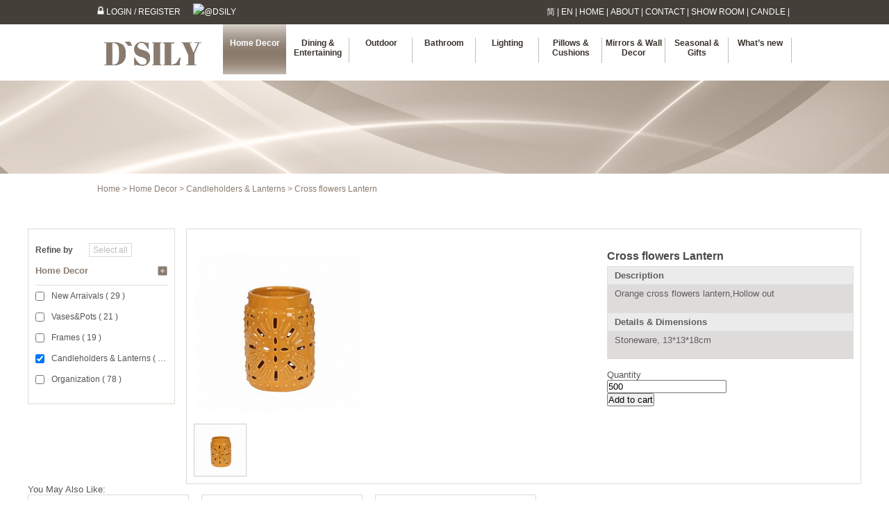

--- FILE ---
content_type: text/html; charset=UTF-8
request_url: http://www.dsily.com/home-decor/candleholders-lanterns/388/cross-flowers-lantern?langset=eng
body_size: 5059
content:
<!DOCTYPE html PUBLIC "-//W3C//DTD XHTML 1.0 Transitional//EN" "http://www.w3.org/TR/xhtml1/DTD/xhtml1-transitional.dtd">
<html xmlns="http://www.w3.org/1999/xhtml">
<head>
<meta http-equiv="Content-Type" content="text/html; charset=utf-8" />
<meta name="viewport" content="width=device-width, initial-scale=1" />
<meta name="description" content="Orange cross flowers lantern,Hollow out">
<meta name="keywords" content="Cross flowers Lantern">


<link rel="icon" href="" type="image/x-icon" /> 
<title>Cross flowers Lantern - D'SILY</title>

<link rel="icon" href="http://www.dsily.com/favicon.ico" type="image/x-icon" /> 
<link rel="stylesheet" type="text/css" href="http://www.dsily.com/css/reset.css" />
<link rel="stylesheet" type="text/css" href="http://www.dsily.com/css/style.css" />
<link rel="stylesheet" type="text/css" href="http://www.dsily.com/css/jquery.bxslider_showroom.css" />
<link rel="stylesheet" type="text/css" href="http://www.dsily.com/css/jquery.bxslider.css" />

<!--引用百度地图API-->
<style type="text/css">
    html,body{margin:0;padding:0;}
    .iw_poi_title {color:#CC5522;font-size:14px;font-weight:bold;overflow:hidden;padding-right:13px;white-space:nowrap}
    .iw_poi_content {font:12px arial,sans-serif;overflow:visible;padding-top:4px;white-space:-moz-pre-wrap;word-wrap:break-word}
</style>
<!--layui https://www.layuicdn.com/   //-->
<link rel="stylesheet" href="https://www.layuicdn.com/layui-v2.5.7/css/layui.css"  media="all">
<script src="https://www.layuicdn.com/layui-v2.5.7/layui.js" charset="utf-8"></script>

<script src="http://www.dsily.com/js/jquery-1.8.3.min.js"></script>
<script src="http://www.dsily.com/js/jquery.elevatezoom.js"></script>
<script type="text/javascript" src="http://www.dsily.com/js/jquery.bxslider.js" ></script>

<script src="http://www.dsily.com/js/jquery.carouFredSel-6.0.4-packed.js" type="text/javascript"></script>

<script type="text/javascript">
			$(function() {
				$('#carousel').carouFredSel({
					width: '100%',
					items: {
						visible: 3,
						start: -1
					},
					scroll: {
						items: 1,
						duration: 1000,
						timeoutDuration: 5000
					},
					prev: '#prev',
					next: '#next',
					pagination: {
						container: '#pager',
						deviation: 1
					}
				});
			});
		</script>

		<style type="text/css">

			#slider-wrapper {
				background-color: #fff;
				width: 100%;
				height: 600px;
				overflow: hidden;
				position: absolute;
				left: 0;
			}
			#carousel img {
				display: block;
				float: left;
				cursor: pointer;
			}
			#prev, #next {
				background-color: rgba(255,255,255, 0.2);
				display: block;
				height: 500px;
				width: 50%;
				top: 0;
				position: absolute;
			}
			#prev:hover, #next:hover {
				background-color: #fff;
				background-color: rgba(255,255,255, 0.1);
			}
			#prev {
				left: -500px;
			}
			#next {
				right: -500px;
			}
			#pager {
				margin-left: -470px;
				position: absolute;
				left: 50%;
				bottom: 10px;
			}
			#pager a {
				border: 2px solid #fff;
				border-radius: 10px;
				display: inline-block;
				width: 10px;
				height: 10px;
				margin: 0 5px 0 0;
			}
			#pager a:hover {
				background-color: rgba(68, 63, 57, 0.5);
			}
			#pager a span {
				display: none;
			}
			#pager a.selected {
				background-color: #fff;
			}

		</style>

<style type="text/css">
  .bx-wrapper .bx-pager {
    bottom: -85px;
  }
  
  .bx-wrapper .bx-pager a {
    border: solid #ccc 1px;
    display: block;
    margin: 0 5px;
    padding: 2px;
  }
  
  .bx-wrapper .bx-pager a:hover,
  .bx-wrapper .bx-pager a.active {
    border: solid #443F39 1px;
  }
  
  .bx-wrapper {
    margin-bottom: 85px;
  }
</style>

<script type="text/javascript" language="javascript">
   $(document).ready(function() {
     $(".refine-header").click(function () {
     $(".refine-nav").toggle("slow")
  });
  
  {
     $(".refine-header2").click(function () {
     $(".refine-nav2").toggle("slow")
  });
  
  }
  
  });
</script>

<script src="http://www.dsily.com/js/jquery.bxslider_showroom.js"></script>


		
<script>
$(document).ready(function(){
  $('.bxslider_showroom').bxSlider();
});
</script>
</head>
<body>



<div class="container">
	<div class="wrapper"> 
 
<div class="top-bar">
<div class="top-bar-wrapper">

<div class="float-left">
		<img src="http://www.dsily.com/images/lock.jpg" /><a href="http://www.dsily.com/login.php"> LOGIN</a>&nbsp;/&nbsp;<a href="http://www.dsily.com/register.php">REGISTER</a>&nbsp;&nbsp;&nbsp;&nbsp;&nbsp;&nbsp;<a href="https://linktr.ee/dsily" title = "DSILY@linktree" alt = "DSILY@linktree"><img src = "https://assets.production.linktr.ee/8b7dbe35987a2ad2875a4ae7903ce0490df95d32/favicon/favicon.ico" />@DSILY</a>
	    
    
    </div>

    <div class="float-right"> 
    	<ul>
        	<li><a href="http://www.dsily.com/index.php">HOME</a>&nbsp;|&nbsp;</li>
            <li><a href="http://www.dsily.com/about.php">ABOUT</a>&nbsp;|&nbsp;</li>
            <li><a href="http://www.dsily.com/contact.php">CONTACT</a>&nbsp;|&nbsp;</li>
            <li><a href="http://www.dsily.com/showroom.php">SHOW ROOM</a>&nbsp;|&nbsp;</li>
            <li><a href="http://www.dsily.com/candle.php">CANDLE</a>&nbsp;|&nbsp;</li>
            <!--<li><a href="http://www.dsily.com/news.php">PRESS RELEASES</a></li>
            <li class="http://www.dsily.com/social" style="margin-left:10px;"><a href="http://www.facebook.com"><img src="http://www.dsily.com/images/facebook.png" width="16" height="16" alt=""></a></li>
            <li class="social"><a href="http://www.twitter.com"><img src="http://www.dsily.com/images/twitter.png" width="16" height="16" alt=""></a></li>-->
        </ul>   
    </div>
    <div class="float-right">
		<ul>
        	<li><a href="/home-decor/candleholders-lanterns/388/cross-flowers-lantern?langset=chs">简</a>&nbsp;|&nbsp;</li>
            <li><a href="/home-decor/candleholders-lanterns/388/cross-flowers-lantern?langset=eng">EN</a>&nbsp;|&nbsp;</li>
        </ul>
</div>
    
</div></div> <!-- end top-bar, top-bar-wrapper -->


<div class="header">
	<a href="http://www.dsily.com/index.php"><img class="logo" src="http://www.dsily.com/images/logo.jpg" /></a> 
        <div class="nav">
        	<ul>
			            	<li  class="active" ><a href="http://www.dsily.com/home-decor">Home Decor</a>
                	<ul>
                     	<li class="sub-nav-header"><a href="http://www.dsily.com/home-decor">Home Decor</a></li>
                        						<li><a href="http://www.dsily.com/home-decor/new-arraivals">New Arraivals (29)</a></li>       
						                        <li ><a href="http://www.dsily.com/home-decor/vases-pots">Vases&Pots (21)</a></li>
                        
                                                                   
                               				
                                                <li ><a href="http://www.dsily.com/home-decor/frames">Frames (19)</a></li>
                        
                                                                   
                               				
                                                <li ><a href="http://www.dsily.com/home-decor/candleholders-lanterns">Candleholders & Lanterns (94)</a></li>
                        
                                                                   
                               				
                                                <li style="margin-bottom:10px;" ><a href="http://www.dsily.com/home-decor/organization">Organization (78)</a></li>
                        
                                                                   
                               				
                                            </ul>                      
			            	<li ><a href="http://www.dsily.com/dining-entertaining">Dining & Entertaining</a>
                	<ul>
                     	<li class="sub-nav-header"><a href="http://www.dsily.com/dining-entertaining">Dining & Entertaining</a></li>
                        						<li><a href="http://www.dsily.com/dining-entertaining/new-arraivals">New Arraivals (0)</a></li>       
						                        <li ><a href="http://www.dsily.com/dining-entertaining/table-linens">Table Linens (19)</a></li>
                        
                                                                                 	<li>
                                       		<a href="http://www.dsily.com/listing.php?cat=dining-entertaining&subcat[]=napkin-rings&sub_catid=30"  style="margin-left:31px;"> - Napkin Rings ( 12 )</a>
                                        </li>
                                                                         	<li>
                                       		<a href="http://www.dsily.com/listing.php?cat=dining-entertaining&subcat[]=placemats&sub_catid=30"  style="margin-left:31px;"> - Placemats ( 6 )</a>
                                        </li>
                                                                         	<li>
                                       		<a href="http://www.dsily.com/listing.php?cat=dining-entertaining&subcat[]=table-runners&sub_catid=30"  style="margin-left:31px;"> - Table Runners ( 1 )</a>
                                        </li>
                                                           
                               				
                                                <li ><a href="http://www.dsily.com/dining-entertaining/serving-entertaining">Serving & Entertaining (17)</a></li>
                        
                                                                                 	<li>
                                       		<a href="http://www.dsily.com/listing.php?cat=dining-entertaining&subcat[]=platters-bowls&sub_catid=32"  style="margin-left:31px;"> - Platters&Bowls ( 1 )</a>
                                        </li>
                                                                         	<li>
                                       		<a href="http://www.dsily.com/listing.php?cat=dining-entertaining&subcat[]=buffet-serveware&sub_catid=32"  style="margin-left:31px;"> - Buffet Serveware ( 0 )</a>
                                        </li>
                                                                         	<li>
                                       		<a href="http://www.dsily.com/listing.php?cat=dining-entertaining&subcat[]=salt-pepper-shakers&sub_catid=32"  style="margin-left:31px;"> - Salt & Pepper Shakers ( 8 )</a>
                                        </li>
                                                                         	<li>
                                       		<a href="http://www.dsily.com/listing.php?cat=dining-entertaining&subcat[]=bar-wine&sub_catid=32"  style="margin-left:31px;"> - Bar & Wine ( 4 )</a>
                                        </li>
                                                                         	<li>
                                       		<a href="http://www.dsily.com/listing.php?cat=dining-entertaining&subcat[]=flatware&sub_catid=32"  style="margin-left:31px;"> - Flatware ( 3 )</a>
                                        </li>
                                                                         	<li>
                                       		<a href="http://www.dsily.com/listing.php?cat=dining-entertaining&subcat[]=chip-dip&sub_catid=32"  style="margin-left:31px;"> - Chip & Dip ( 1 )</a>
                                        </li>
                                                           
                               				
                                                <li ><a href="http://www.dsily.com/dining-entertaining/canisters-bottles-jars">Canisters, Bottles & Jars (2)</a></li>
                        
                                                                   
                               				
                                                <li style="margin-bottom:10px;" ><a href="http://www.dsily.com/dining-entertaining/dinnerware">Dinnerware (1)</a></li>
                        
                                                                   
                               				
                                            </ul>                      
			            	<li ><a href="http://www.dsily.com/outdoor">Outdoor</a>
                	<ul>
                     	<li class="sub-nav-header"><a href="http://www.dsily.com/outdoor">Outdoor</a></li>
                        						<li><a href="http://www.dsily.com/outdoor/new-arraivals">New Arraivals (6)</a></li>       
						                        <li style="margin-bottom:10px;" ><a href="http://www.dsily.com/outdoor/outdoor-decor">Outdoor Decor (34)</a></li>
                        
                                                                   
                               				
                                            </ul>                      
			            	<li ><a href="http://www.dsily.com/bathroom">Bathroom</a>
                	<ul>
                     	<li class="sub-nav-header"><a href="http://www.dsily.com/bathroom">Bathroom</a></li>
                        						<li><a href="http://www.dsily.com/bathroom/new-arraivals">New Arraivals (3)</a></li>       
						                        <li style="margin-bottom:10px;" ><a href="http://www.dsily.com/bathroom/bathroom-accessories">Bathroom Accessories (27)</a></li>
                        
                                                                   
                               				
                                            </ul>                      
			            	<li ><a href="http://www.dsily.com/lighting">Lighting</a>
                	<ul>
                     	<li class="sub-nav-header"><a href="http://www.dsily.com/lighting">Lighting</a></li>
                        						<li><a href="http://www.dsily.com/lighting/new-arraivals">New Arraivals (1)</a></li>       
						                        <li ><a href="http://www.dsily.com/lighting/table-lamps-floor-lamps">Table Lamps&Floor Lamps (10)</a></li>
                        
                                                                   
                               				
                                                <li style="margin-bottom:10px;" ><a href="http://www.dsily.com/lighting/glimmer-strings-paper-lanterns-string-lights">Glimmer Strings,Paper Lanterns&String Lights (2)</a></li>
                        
                                                                   
                               				
                                            </ul>                      
			            	<li ><a href="http://www.dsily.com/pillows-cushions">Pillows & Cushions</a>
                	<ul>
                     	<li class="sub-nav-header"><a href="http://www.dsily.com/pillows-cushions">Pillows & Cushions</a></li>
                        						<li><a href="http://www.dsily.com/pillows-cushions/new-arraivals">New Arraivals (0)</a></li>       
						                        <li ><a href="http://www.dsily.com/pillows-cushions/pillows">Pillows (1)</a></li>
                        
                                                                   
                               				
                                                <li style="margin-bottom:10px;" ><a href="http://www.dsily.com/pillows-cushions/cushions">Cushions (1)</a></li>
                        
                                                                   
                               				
                                            </ul>                      
			            	<li ><a href="http://www.dsily.com/mirrors-wall-decor">Mirrors & Wall Decor</a>
                	<ul>
                     	<li class="sub-nav-header"><a href="http://www.dsily.com/mirrors-wall-decor">Mirrors & Wall Decor</a></li>
                        						<li><a href="http://www.dsily.com/mirrors-wall-decor/new-arraivals">New Arraivals (0)</a></li>       
						                        <li ><a href="http://www.dsily.com/mirrors-wall-decor/mirrors">Mirrors (11)</a></li>
                        
                                                                   
                               				
                                                <li style="margin-bottom:10px;" ><a href="http://www.dsily.com/mirrors-wall-decor/wall-decor">Wall Decor (21)</a></li>
                        
                                                                   
                               				
                                            </ul>                      
			            	<li ><a href="http://www.dsily.com/seasonal-gifts">Seasonal & Gifts</a>
                	<ul>
                     	<li class="sub-nav-header"><a href="http://www.dsily.com/seasonal-gifts">Seasonal & Gifts</a></li>
                        						<li><a href="http://www.dsily.com/seasonal-gifts/new-arraivals">New Arraivals (5)</a></li>       
						                        <li ><a href="http://www.dsily.com/seasonal-gifts/easter">Easter (28)</a></li>
                        
                                                                   
                               				
                                                <li ><a href="http://www.dsily.com/seasonal-gifts/summer">Summer (21)</a></li>
                        
                                                                   
                               				
                                                <li ><a href="http://www.dsily.com/seasonal-gifts/fall-harvest">Fall & Harvest (14)</a></li>
                        
                                                                   
                               				
                                                <li ><a href="http://www.dsily.com/seasonal-gifts/halloween">Halloween (18)</a></li>
                        
                                                                   
                               				
                                                <li ><a href="http://www.dsily.com/seasonal-gifts/christmas">Christmas (54)</a></li>
                        
                                                                   
                               				
                                                <li style="margin-bottom:10px;" ><a href="http://www.dsily.com/seasonal-gifts/gifts">Gifts (16)</a></li>
                        
                                                                   
                               				
                                            </ul>                      
			            	<li ><a href="http://www.dsily.com/what-s-new">What’s new</a>
                	<ul>
                     	<li class="sub-nav-header"><a href="http://www.dsily.com/what-s-new">What’s new</a></li>
                                            </ul>                      
			                
                </li>
            </ul>
         </div><!--nav-->	
</div><!--header-->    
    
<div class="banner"></div>

<div class="site-nav">

<a href="http://www.dsily.com/index.php">Home</a>&nbsp;>&nbsp;<a href="http://www.dsily.com/home-decor">Home Decor</a>&nbsp;>&nbsp;<a href="http://www.dsily.com/home-decor/candleholders-lanterns">Candleholders & Lanterns</a>&nbsp;>&nbsp;Cross flowers Lantern
</div>

<div class="main-content">
<div class="clearfix">
		<div class="sub-nav">
    	<div class="filter">
    	<div class="refine">
        
                <form method="get" action="http://www.dsily.com/listing.php">
        	<input type="hidden" name="cat" value="home-decor"/>
        	Refine by <input type="reset" name="reset" value="Select all" onclick="location.href = 'http://www.dsily.com/listing.php?cat=home-decor'" />
            	
                						<h2 class="refine-header">Home Decor</h2>
               			 <ul class="refine-nav">
                         
                         		                         		                         		<li><input type="checkbox" name="subcat[]" value="new-arraivals"   onclick="this.form.submit()" />New Arraivals ( 29 )</li>
                                                                 <li style="width:190px;  overflow:hidden; text-overflow:ellipsis;white-space: nowrap;"><input type="checkbox" name="subcat[]" value="vases-pots"   onclick="this.form.submit()" />Vases&Pots ( 21 )
            
            
            
                                                                           
            
            </li> <li style="width:190px;  overflow:hidden; text-overflow:ellipsis;white-space: nowrap;"><input type="checkbox" name="subcat[]" value="frames"   onclick="this.form.submit()" />Frames ( 19 )
            
            
            
                                                                           
            
            </li> <li style="width:190px;  overflow:hidden; text-overflow:ellipsis;white-space: nowrap;"><input type="checkbox" name="subcat[]" value="candleholders-lanterns" checked="checked"  onclick="this.form.submit()" />Candleholders & Lanterns ( 94 )
            
            
            
                                                                           
            
            </li> <li style="width:190px;  overflow:hidden; text-overflow:ellipsis;white-space: nowrap;"><input type="checkbox" name="subcat[]" value="organization"   onclick="this.form.submit()" />Organization ( 78 )
            
            
            
                                                                           
            
            </li>                               
               			 </ul>
						                
            </ul>
            
            
        </form>
        </div>
    
    </div> <!-- end filter -->
    </div>
    
    <div class="content-detail clearfix">
    
    <div class="clearfix">
<div class="pd-detail-img">
     
<img id="zoom_03" src="http://www.dsily.com/files/upload/product/small/product_image_388_1425270408.jpg" data-zoom-image="http://www.dsily.com/files/upload/product/origin/product_image_388_1425270408.jpg"/>
 <div id="gallery_01" style="margin-top:10px;">
  
<a href="#" data-image="http://www.dsily.com/files/upload/product/small/product_image_388_1425270408.jpg" data-zoom-image="http://www.dsily.com/files/upload/product/origin/product_image_388_1425270408.jpg"> <img  style="border: solid #ccc 1px; padding:2px;"id="zoom_03" src="http://www.dsily.com/files/upload/product/small/product_image_388_1425270408.jpg" width="70;" height="70;" alt="product_image_388_1425270408.jpg"/> </a>
 </div>

<script>
$("#zoom_03").elevateZoom({gallery:'gallery_01', cursor: 'pointer', galleryActiveClass: 'activegallery', imageCrossfade: true, loadingIcon: 'http://www.dsily.com/images/bx_loader.gif'}); 

$("#zoom_03").bind("click", function(e) {
	var ez = $('#zoom_03').data('elevateZoom');
	$.fancybox(ez.getGalleryList());
	return false;
	});
</script>



</div>


            <div class="pd-detail">
            	<h1>Cross flowers Lantern </h1>
                <!--▼▼<p class="item-id">item:<span style="word-wrap:break-word;">6013A145020</span></p>▼▼-->
                <div class="pd-detail-header">Description</div>
                <div class="pd-detail-dsc">Orange cross flowers lantern,Hollow out </div>
                <div class="pd-detail-header">Details & Dimensions</div>
                <div class="pd-detail-dsc">
				Stoneware, 13*13*18cm                </div>
                <div>
                	<span>&nbsp;</span>
                	<form class="layui-form">
                		<input type="hidden" name="vw_productid" value="388"/>
                		        <label class="layui-form-label">Quantity</label><div class="layui-input-inline" style="width:100px;"><input type="number" name="vwQuantity" class="layui-input" size = "10" value="500" min="500" lay-verify="number" placeholder="Only numbers."></div>
                		        <button lay-submit class="layui-btn layui-btn-primary" id="btnAddtocart" lay-filter="demo1">Add to cart</button>
      </div>
                	</form>
<script>
  //监听提交
  form.on('submit(demo1)', function(data){
    layer.alert(JSON.stringify(data.field), {
      title: '最终的提交信息'
    })
    return false;
  });
</script>                	
                </div>                
            </div>
            </div>
            
           
            <h1 style="margin-top:50px;">You May Also Like:</h1>
            
		            <div class="product clearfix" >
        		<a href="http://www.dsily.com/home-decor/candleholders-lanterns/723/"><img src="http://www.dsily.com/files/upload/product/small/product_image_723_1426648796.jpg" width="210px" height="210px" alt="candle holder"/></a>
            	<h2><a href="http://www.dsily.com/home-decor/candleholders-lanterns/723/">candle holder</a></h2>
            </div>        
                    <div class="product clearfix" >
        		<a href="http://www.dsily.com/home-decor/candleholders-lanterns/664/"><img src="http://www.dsily.com/files/upload/product/small/product_image_664_1426648693.jpg" width="210px" height="210px" alt="LED light"/></a>
            	<h2><a href="http://www.dsily.com/home-decor/candleholders-lanterns/664/">LED light</a></h2>
            </div>        
                    <div class="product clearfix"  style="margin-right:0;" >
        		<a href="http://www.dsily.com/home-decor/candleholders-lanterns/725/"><img src="http://www.dsily.com/files/upload/product/small/product_image_725_1426648799.jpg" width="210px" height="210px" alt="candle holder"/></a>
            	<h2><a href="http://www.dsily.com/home-decor/candleholders-lanterns/725/">candle holder</a></h2>
            </div>        
            
           
        
</div><!--content-detail-->
    
    
</div><!--clearfix-->




</div><!--main-content-->

</div><!--wrapper-->


	<div class="footer">
    <p class="float-left">&copy; 1997-2026 D'SILY. All rights reserved.</p>
		<p class="float-right"><a href="http://www.dsily.com/news.php">Press Releases</a>&nbsp;|&nbsp;<a href="http://www.dsily.com/privacy.php">Security &amp; Privacy</a>&nbsp;|&nbsp;<a href="http://www.dsily.com/terms.php">Terms &amp; Conditions</a>&nbsp;&nbsp;<a href="https://www.youtube.com/channel/UCIguFA-o-zGygu_IxXTiCgQ"><img src="http://www.dsily.com/images/youtube.png" height = "15" alt="D'SILY youtube channel"></a>&nbsp;&nbsp;<a href="https://www.cantonfair.org.cn/en-US/shops/451694041885824/"><img src="http://www.dsily.com/images/cantonfair.png" height = "15" alt="D'SILY Canton Fair channel"></a>&nbsp;&nbsp;<a href="https://i.jinhanfair.com/en/md/407d723b48fe473fbf72b1f726e70c72"><img src="http://www.dsily.com/images/jinhanfair.png" height = "15" alt="D'SILY Jinhan Fair channel"></a>&nbsp;&nbsp;<a href="http://www.facebook.com"><img src="http://www.dsily.com/images/facebook2.png" alt=""></a>&nbsp;&nbsp;<a href="http://www.twitter.com"><img src="http://www.dsily.com/images/twitter2.png" alt=""></a></p>
	</div><!--footer-->
    
</div><!--container-->
</body>
</html>

--- FILE ---
content_type: text/css
request_url: http://www.dsily.com/css/style.css
body_size: 2547
content:
* {
	margin:0;
	padding:0;
	
}

html{
	height:100%;
}

body {
	font-family: 'Open Sans', sans-serif;
	font-size:13px;
	color:#545454;
	overflow-y:scroll;
	height:100%;

}

/* slightly enhanced, universal clearfix hack */
.clearfix:after {
     visibility: hidden;
     display: block;
     font-size: 0;
     content: " ";
     clear: both;
     height: 0;
     }
.clearfix { display: inline-block; }
/* start commented backslash hack \*/
* html .clearfix { height: 1%; }
.clearfix { display: block; }
/* close commented backslash hack */

a:active
{
outline: none;
}

a:focus
{
-moz-outline-style: none;
outline: none;
}

a {
text-decoration:none;
}


.container {
   min-height:100%;
   position:relative;
}



.wrapper {
   padding-bottom:60px; 
}

footer {
	width:1000px;
	position:absolute;
	bottom:0;
	left:50%;
	margin-left:-500px;
	height:30px;
	border-top:2px solid #b3b0ad;
	display:block;
	
}


.float-left{float:left;}
.float-right{float:right;}


.top-bar{
	height:35px;
	display:block;
	background:#443f39;
}


.top-bar-wrapper{
	width:1000px;
	height:35px;
	margin:auto;
	display:block;
	line-height:35px;
	font-size:12px;
	color:#fff;
}

.top-bar a{color:#fff;}

.top-bar ul li{float:left;color:#fff;}

.header{
	height:80px;
	width:1000px;
	display:block;
	margin:auto;
	position:relative;
}

.logo{margin:25px 0 0 10px;float:left;}

.nav{float:right;}

.nav a {
	font-family: Verdana, Geneva, sans-serif;
	font-size:12px;
}

.nav ul li{
    display: block;
    float: left;
    font-weight: bold;
    height: 25px;
    padding: 20px 0 10px;
    position: relative;
    text-align: center;
    width: 91px;
	background:url(../images/nav-dot2.png) right top no-repeat;}

.nav ul li li{
  border-right: 0 none;
  background: 0 none;
}

.active{
background: url(../images/navbg.jpg) !important;
height: 42px !important;
}
.active a{
	color:#fff !important;
}

.nav ul li a{color:#38332c;}

.nav ul li:hover{
	background:url(../images/navbg.jpg);
	height: 42px;
}

.nav ul li li:hover{
	height: auto;
}

.nav ul li:hover > a{
	color:#fff;
}

.nav ul ul {
	display: none;
	position: absolute;
    left:-1px;
    top:100%;
	background:#5e5e5e;
	border-top:8px solid #fff;
	z-index:9999;

}

.nav ul li:hover > ul {display:block;}

.nav ul ul li{
	width:260px;
    height: 20px;
	padding:5px 5px;
    font-weight:normal;
    margin:0 20px;
    text-align: left;
}

.nav ul ul li a{color:#fff;}

.nav ul ul li:hover{background:none;}

.nav ul ul li a:hover{color:#38332c;}

.sub-nav-header{
    border-bottom: 2px solid #939393;
    margin:10px 20px !important;
    color: #fff;
}


.banner{
    height: 135px;
	width:100%;
    margin: 0 auto;
    display: block;
	background:url(../images/banner-curve.jpg) center no-repeat;
}

.site-nav{
	color:#897b6e;
	width:1000px;
	margin:auto;
	display:block;
	margin-top:15px;
	margin-bottom:15px;
	font-size:12px;
}

.main-content{
	width:1200px;
	height:auto;
	display:block;
	margin:auto;
}


.site-nav{
	color:#897b6e;
	width:1000px;
	margin:auto;
	display:block;
	margin-top:15px;
	margin-bottom:15px;
	font-size:12px;
}

.site-nav a{
	color:#897b6e;
	font-size:12px;
}


.sub-nav h1{
	color:#897b6e;
	font-size:13px;
	border-bottom:1px solid #dedbd2;
	padding-bottom:10px;
	font-weight:bold !important;
}

.sub-nav h2 a{
	line-height:30px;
	color:#5f5f5f;
}

.sub-nav{
	width:190px;
	height:auto;
	float:left;
	display:block;
	border-style: solid;
	border-width:1px;
	border-color:#dedbd2;
	padding:20px 10px;
}



footer a{color:#b3b0ad;}

footer p{line-height:20px;}


.content-detail{
	padding:10px 10px;
	/*width:730px; */
	width:950px;
	height:100%;
	display:block;
	margin-left:16px;
	float:left;
	border-style: solid;
	border-width:1px;
	border-color:#dedbd2;
	position:relative;
}

.content-detail h1{
	font-size:24px;
	color:#897b6e;
	font-weight:bold;
	margin:0 0 20px 0;
	background:url(../images/header_underline.jpg) no-repeat left bottom;
	padding-bottom:5px;
	border-bottom:1px solid #dedbd2;
}


.member{margin:20px 0 80px 0;}

.member label{
	display:block;
	line-height:30px;
}

.member label span {
	color:#F00;
}

.member button{
	background:#dedbd2;
	border:1px solid #dedbd2;
	cursor:pointer;
	padding:2px 5px;
	font-family: 'Open Sans', sans-serif;
	font-weight:normal;
	display:block;
	margin-top:20px;
}

.member input[type="text"], .member select, .member input[type="password"]{
	padding:3px;
	width:300px;
	border:1px solid #CCC;
	margin-bottom:10px;
}

.member select {
	width:308px;
}

.refine{
	margin:auto;
	display:block;
	font-weight:bold;
	font-size:12px;
}

.refine input[type="reset"]{
	border:1px solid #dedbd2;
	cursor:pointer;
	padding:2px 5px;
	font-family: 'Open Sans', sans-serif;
	color:#bbbbbb;
	background:#fff;
	margin-left:20px;
	font-weight:normal;
}

.refine input[type="checkbox"]{
	margin-right:10px;
	vertical-align:middle;
}

.refine-header, .refine-header2{
	color:#897b6e;
	font-size:13px;
	border-bottom:1px solid #dedbd2;
	line-height:40px !important;
	font-weight:bold !important;
	background:url(../images/nav_more.jpg) no-repeat right center;
}

.refine li{
	line-height:30px;
	font-weight:normal;
}


.product{
	width:230px;
	height:300px;
	float:left;
	display:block;
	margin-right: 20px;	
}

.product img{
	display:block;
	border:1px solid #dedbd2;
	padding:10px;
	
}


.product h2{
	font-weight:bold;
	margin:15px 0;
	text-align:center;
}

.product a{
	color:#5f5f5f;
}


.pd-detail-img{
	margin-top:20px;
	float:left;
	width:350px;
}

.pd-detail{
	float:right;
	width:355px;
	margin-left:20px;
}

.pd-detail h1{
	color:#494949;
	font-size:16px;
	margin:20px 0 0 0;
	border-bottom:none;
	background:none;
}

.item-id{
	font-size:10px;
	color:#afafaf;
	margin-bottom:20px;
}

.pd-detail-header{
	background:#ebebeb;
	border:1px solid #e1e1e1;
	color:#5f5f5f;
	font-weight:bold;
	padding:5px 10px;
}

.pd-detail-dsc{
	padding:5px 10px 20px 10px;
	background:#dedbdb;
	border-left:1px solid #e1e1e1;
	border-right:1px solid #e1e1e1;
	color:#5f5f5f;
}

.index{
	margin:520px auto 0;
	text-align:center;
	color:333;
	width:1000px;
	display:block;
	
}

.index h1{
	font-size:50px;
	font-weight:bold;
}

.index span{
	color:#8b7c6e;
	
}

.index h2{
	font-size:22px;
	font-weight:bold;
}

.index p{
	font-size:16px;
	font-weight:bold;
}

.contact{
	float:left;
	width:360px;
	color:#939393;
	line-height:25px;
	font-size:14px
}

.pagination a{
	float:left;
	margin-right:5px;
	display:block;
	text-align:center;
	background-color:#443f39;
	color:#FFF !important;
	line-height:25px;
	width:25px;
	height:25px;
}

.pagination a:hover{
	background-color:#897b6e;
}

.landing_wp {
	width: 100%;
	position: relative;
	min-height: 100%;
	zbackground: rgba(255,255,255,0.9);
}


.content {
	width: 1000px;
	margin: 0 auto;

	
}
	
.landing_header {
	height: 142px;
	width: 100%;
	zborder-top: 5px solid #443f39;
	background: url(../images/bg_01.png) no-repeat bottom center;
}
		
	
	
.landing_footer {
	/*height: 40px;*/
	height: 0px;
	width: 100%;
	background:#fff;
	position:absolute;
	bottom: 0;
	border-top: #d4d4d4 solid 1px;
}

.landing_footer p{
	font-size: 12px;
	text-align:center;
	margin-top: 11px;
}


.landing_listing {
	zmargin-left: 40px;
}

.landing_company {
	float: left;
	margin-right: 30px;
	position:relative;
	width: 313px;
}

.landing_company_top {
	zheight: 100px;
	position: relative;
	margin-bottom: 30px;
}

.landing_icon_01 {
	background: url(../images/bg_06.png) no-repeat top center;
}

.landing_icon_02 {
	background: url(../images/bg_07.png) no-repeat top center;
}

.landing_icon_03 {
	background: url(../images/bg_08.png) no-repeat top center;
}


	
.landing_company_top h1 {
	color: #443f39;
	font-size: 18px;
	text-align:center;
	padding-top: 70px;
	font-weight: bold;

}




.landing_logo {
	margin: 0 auto;
	padding-top:70px;
	padding-bottom: 50px;

	display:block;
}

.body_bg_01 {
	background: url(../images/bg_12.png) no-repeat center;
}


.more{
position: absolute;
bottom: 20px;
right: 20px;
color:#fff;
background:#443f39;
padding: 4px 8px;
z-index:999;
font-size:12px;
}

.news_list {
	border-bottom: 1px solid #ccc;
	margin-bottom: 20px;
	
}

.news_list h2{
	font-weight: bold;
	font-size: 15px;
	margin-bottom: 10px;
}


.news_list p{
	padding-bottom: 20px;
}

.news_list a {
	color: #545454;
}

.contact_info {
	margin-top:30px;
}

.contact_info p {
	margin-bottom:5px;
}

.contact_info span {
	display:block;
	float:left;
	width:100px;
}
	
.showroom_slider .bx-wrapper .bx-pager {
	text-align: center !important;
	font-size: .85em !important;
	font-family: Arial !important;
	font-weight: bold !important;
	color: #666 !important;
	padding-top: 20px !important;
	bottom:-20px;
}

.showroom_slider .bx-wrapper .bx-pager .bx-pager-item,
.showroom_slider .bx-wrapper .bx-controls-auto .bx-controls-auto-item {
	display: inline-block !important;
	*zoom: 1 !important;
	*display: inline !important;
}

.showroom_slider .bx-wrapper .bx-pager.bx-default-pager a {
	background: #666 !important;
	text-indent: -9999px !important;
	display: block !important;
	width: 10px !important;
	height: 10px !important;
	margin: 0 5px !important;
	outline: 0 !important;
	-moz-border-radius: 5px !important;
	-webkit-border-radius: 5px !important;
	border-radius: 5px !important;
	padding:0 !important;
	border:none;
}

.showroom_slider .bx-wrapper .bx-pager.bx-default-pager a:hover,
.showroom_slider .bx-wrapper .bx-pager.bx-default-pager a.active {
	background: #000 !important;
}

.showroom_slider .bx-wrapper {
	margin-bottom:0;
}

.social {
	position:relative;
	top:3px;
	margin-left:4px;
}


















	
}







